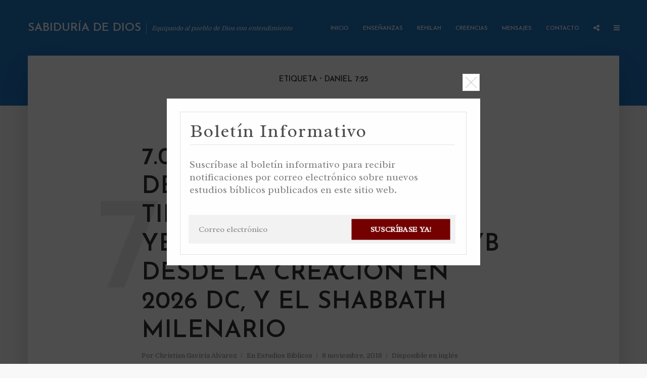

--- FILE ---
content_type: text/html; charset=UTF-8
request_url: https://www.sabiduriadedios.com/tag/daniel-725/
body_size: 81936
content:
<!DOCTYPE html>
<html lang="es-CO" class="no-js no-svg">
	<head>
		<meta charset="UTF-8">
		<meta name="viewport" content="width=device-width, initial-scale=1">
		<link rel="profile" href="https://gmpg.org/xfn/11">
		<title>Daniel 7:25 | Sabiduría de Dios</title>

<!-- All in One SEO Pack 2.10.1 by Michael Torbert of Semper Fi Web Design[222,266] -->

<meta name="keywords"  content="1 corintios 5:7,1 pedro 1:19,1 pedro 2:22,1 tesalonicenses 2:9,abraham y su descendencia recibieron la promesa de que él sería el heredero del mundo,al final de los días en que te levantarás para recibir tu herencia asignada,allí queda un descanso sabático para el pueblo de dios,apocalipsis 14:13,apocalipsis 20:6,así como hay un reposo sabático en el séptimo día desde el principio así habrá un reposo sabático en el séptimo milenio desde el principio,así en el séptimo día descansó de toda su obra,benditos y santos son los que comparten la primera resurrección,cada día de la primera semana prefiguraba mil años designados para venir,cada uno de ellos debe estar completamente convencido en su propia mente,colosenses 2:16-17,como todos los que murieron y participaron en la primera resurrección que comienza en abraham a todos los que murieron por causa del evangelio de jesucristo,cristo es un cordero sin mancha ni defecto,daniel 7:25,de su presencia la tierra y el cielo huyeron y no se encontró un lugar para ellos,descansarán de su trabajo porque sus obras los seguirán,descanso para venir,donde comenzó a cumplir las prefiguraciones de la ley por las realidades que cada uno prefiguraba que incluye el sábado semanal,efesios 4:28,el cielo y la tierra pasarán,ellos no entrarán en mi descanso,ellos volvieron a la vida y reinaron con cristo por mil años,en el décimo día de este mes que cada hombre tome un cordero,en el séptimo día que dios descansó de todas sus obras,entra en mi descanso,este descanso sabático futuro está relacionado con el séptimo día sábado,Éxodo 12:3-11,Éxodo 12:46,Éxodo 35:2-3,hebreos 10:1,hebreos 7:12,hebreos 9:11,incluso el pueblo de dios que está entre los muertos también resucitará para entrar en este reposo,isaías 56:1-2,isaías 58:13,juan 19:36,lo mantendrán hasta el día catorce del mismo mes,los últimos mil años serán un reposo sabático donde el pueblo de dios descansará de sus obras,mateo 12:1-2,mateo 12:5,mateo 5:17,mil años,milenio,no encender una fuego en cualquiera de sus viviendas en el día de reposo,no es pecado trabajar en sábado para aquellos que caminan por fe,no está pecando como los sacerdotes que trabajaron en el templo los sábados por el servicio de dios tampoco pecaron,no he venido para abolirlos sino para cumplirlos,no piensen que he venido para abolir la ley,números 15:32-35,o no han leído en la ley que los sacerdotes en el día de reposo en el templo profanan el sábado y sin embargo son inocentes,pero habiendo aparecido cristo como sumo sacerdote de las cosas buenas que habían venido,porque cristo nuestro cordero de pascua ha sido sacrificado,porque cualquiera que entra en el reposo de dios también descansa de sus obras,porque cuando hay un cambio en el sacerdocio necesariamente hay un cambio en la ley también,porque cuando jesucristo se convirtió en sumo sacerdote reemplazando el sacerdocio levítico,porque de verdad os digo hasta que el cielo y la tierra desaparezcan,porque el requisito de no trabajar en el sábado semanal que fue el prefigurado se cumplirá cuando los elegidos dejen de trabajar y descansen durante mil años,porque quienquiera que realmente camina por creencia dejará de hacer el mal y comenzará a hacer justicia todos los días incluidos los sábados,porque todos tienen una medida diferente de creencia,queda un descanso futuro para el pueblo de dios,quienquiera que trabaje en ella debe morir,reposo,reposo sabático,romanos 12:3,romanos 14:2-6,romanos 14:5,se cumplió por la realidad de jesucristo ofreciéndose a sí mismo como sacrificio,se encontró a un hombre recogiendo leña en el día de reposo,siete días,siete mil años,sumando un total de siete mil años determinados a que este cielo y la tierra existan,sus discípulos estaban hambrientos y comenzaron a escoger algunas cabezas de grano y cómelos,también hubo un cambio en la ley,tus discípulos están haciendo lo que es ilegal en el día de reposo,un día es como mil años,un día para el señor es como mil años,una persona considera un día más sagrada que otra,ya que la ley no tiene más que una sombra de las cosas buenas por venir en lugar de la verdadera forma de estas realidades" />

<link rel="canonical" href="https://www.sabiduriadedios.com/tag/daniel-725/" />
<!-- /all in one seo pack -->
<link rel='dns-prefetch' href='//www.youtube.com' />
<link rel='dns-prefetch' href='//ajax.googleapis.com' />
<link rel='dns-prefetch' href='//fonts.googleapis.com' />
<link rel='dns-prefetch' href='//s.w.org' />
<link rel="alternate" type="application/rss+xml" title="Sabiduría de Dios &raquo; Feed" href="https://www.sabiduriadedios.com/feed/" />
<link rel="alternate" type="application/rss+xml" title="Sabiduría de Dios &raquo; RSS de los comentarios" href="https://www.sabiduriadedios.com/comments/feed/" />
<link rel="alternate" type="application/rss+xml" title="Sabiduría de Dios &raquo; Daniel 7:25 RSS de la etiqueta" href="https://www.sabiduriadedios.com/tag/daniel-725/feed/" />
		<!-- This site uses the Google Analytics by MonsterInsights plugin v8.15 - Using Analytics tracking - https://www.monsterinsights.com/ -->
							<script src="//www.googletagmanager.com/gtag/js?id=G-BJC40LG06S"  data-cfasync="false" data-wpfc-render="false" type="text/javascript" async></script>
			<script data-cfasync="false" data-wpfc-render="false" type="text/javascript">
				var mi_version = '8.15';
				var mi_track_user = true;
				var mi_no_track_reason = '';
				
								var disableStrs = [
										'ga-disable-G-BJC40LG06S',
															'ga-disable-UA-145401790-2',
									];

				/* Function to detect opted out users */
				function __gtagTrackerIsOptedOut() {
					for (var index = 0; index < disableStrs.length; index++) {
						if (document.cookie.indexOf(disableStrs[index] + '=true') > -1) {
							return true;
						}
					}

					return false;
				}

				/* Disable tracking if the opt-out cookie exists. */
				if (__gtagTrackerIsOptedOut()) {
					for (var index = 0; index < disableStrs.length; index++) {
						window[disableStrs[index]] = true;
					}
				}

				/* Opt-out function */
				function __gtagTrackerOptout() {
					for (var index = 0; index < disableStrs.length; index++) {
						document.cookie = disableStrs[index] + '=true; expires=Thu, 31 Dec 2099 23:59:59 UTC; path=/';
						window[disableStrs[index]] = true;
					}
				}

				if ('undefined' === typeof gaOptout) {
					function gaOptout() {
						__gtagTrackerOptout();
					}
				}
								window.dataLayer = window.dataLayer || [];

				window.MonsterInsightsDualTracker = {
					helpers: {},
					trackers: {},
				};
				if (mi_track_user) {
					function __gtagDataLayer() {
						dataLayer.push(arguments);
					}

					function __gtagTracker(type, name, parameters) {
						if (!parameters) {
							parameters = {};
						}

						if (parameters.send_to) {
							__gtagDataLayer.apply(null, arguments);
							return;
						}

						if (type === 'event') {
														parameters.send_to = monsterinsights_frontend.v4_id;
							var hookName = name;
							if (typeof parameters['event_category'] !== 'undefined') {
								hookName = parameters['event_category'] + ':' + name;
							}

							if (typeof MonsterInsightsDualTracker.trackers[hookName] !== 'undefined') {
								MonsterInsightsDualTracker.trackers[hookName](parameters);
							} else {
								__gtagDataLayer('event', name, parameters);
							}
							
														parameters.send_to = monsterinsights_frontend.ua;
							__gtagDataLayer(type, name, parameters);
													} else {
							__gtagDataLayer.apply(null, arguments);
						}
					}

					__gtagTracker('js', new Date());
					__gtagTracker('set', {
						'developer_id.dZGIzZG': true,
											});
										__gtagTracker('config', 'G-BJC40LG06S', {"forceSSL":"true"} );
															__gtagTracker('config', 'UA-145401790-2', {"forceSSL":"true"} );
										window.gtag = __gtagTracker;										(function () {
						/* https://developers.google.com/analytics/devguides/collection/analyticsjs/ */
						/* ga and __gaTracker compatibility shim. */
						var noopfn = function () {
							return null;
						};
						var newtracker = function () {
							return new Tracker();
						};
						var Tracker = function () {
							return null;
						};
						var p = Tracker.prototype;
						p.get = noopfn;
						p.set = noopfn;
						p.send = function () {
							var args = Array.prototype.slice.call(arguments);
							args.unshift('send');
							__gaTracker.apply(null, args);
						};
						var __gaTracker = function () {
							var len = arguments.length;
							if (len === 0) {
								return;
							}
							var f = arguments[len - 1];
							if (typeof f !== 'object' || f === null || typeof f.hitCallback !== 'function') {
								if ('send' === arguments[0]) {
									var hitConverted, hitObject = false, action;
									if ('event' === arguments[1]) {
										if ('undefined' !== typeof arguments[3]) {
											hitObject = {
												'eventAction': arguments[3],
												'eventCategory': arguments[2],
												'eventLabel': arguments[4],
												'value': arguments[5] ? arguments[5] : 1,
											}
										}
									}
									if ('pageview' === arguments[1]) {
										if ('undefined' !== typeof arguments[2]) {
											hitObject = {
												'eventAction': 'page_view',
												'page_path': arguments[2],
											}
										}
									}
									if (typeof arguments[2] === 'object') {
										hitObject = arguments[2];
									}
									if (typeof arguments[5] === 'object') {
										Object.assign(hitObject, arguments[5]);
									}
									if ('undefined' !== typeof arguments[1].hitType) {
										hitObject = arguments[1];
										if ('pageview' === hitObject.hitType) {
											hitObject.eventAction = 'page_view';
										}
									}
									if (hitObject) {
										action = 'timing' === arguments[1].hitType ? 'timing_complete' : hitObject.eventAction;
										hitConverted = mapArgs(hitObject);
										__gtagTracker('event', action, hitConverted);
									}
								}
								return;
							}

							function mapArgs(args) {
								var arg, hit = {};
								var gaMap = {
									'eventCategory': 'event_category',
									'eventAction': 'event_action',
									'eventLabel': 'event_label',
									'eventValue': 'event_value',
									'nonInteraction': 'non_interaction',
									'timingCategory': 'event_category',
									'timingVar': 'name',
									'timingValue': 'value',
									'timingLabel': 'event_label',
									'page': 'page_path',
									'location': 'page_location',
									'title': 'page_title',
								};
								for (arg in args) {
																		if (!(!args.hasOwnProperty(arg) || !gaMap.hasOwnProperty(arg))) {
										hit[gaMap[arg]] = args[arg];
									} else {
										hit[arg] = args[arg];
									}
								}
								return hit;
							}

							try {
								f.hitCallback();
							} catch (ex) {
							}
						};
						__gaTracker.create = newtracker;
						__gaTracker.getByName = newtracker;
						__gaTracker.getAll = function () {
							return [];
						};
						__gaTracker.remove = noopfn;
						__gaTracker.loaded = true;
						window['__gaTracker'] = __gaTracker;
					})();
									} else {
										console.log("");
					(function () {
						function __gtagTracker() {
							return null;
						}

						window['__gtagTracker'] = __gtagTracker;
						window['gtag'] = __gtagTracker;
					})();
									}
			</script>
				<!-- / Google Analytics by MonsterInsights -->
				<script type="text/javascript">
			window._wpemojiSettings = {"baseUrl":"https:\/\/s.w.org\/images\/core\/emoji\/11\/72x72\/","ext":".png","svgUrl":"https:\/\/s.w.org\/images\/core\/emoji\/11\/svg\/","svgExt":".svg","source":{"concatemoji":"https:\/\/www.sabiduriadedios.com\/wp-includes\/js\/wp-emoji-release.min.js?ver=5.0.22"}};
			!function(e,a,t){var n,r,o,i=a.createElement("canvas"),p=i.getContext&&i.getContext("2d");function s(e,t){var a=String.fromCharCode;p.clearRect(0,0,i.width,i.height),p.fillText(a.apply(this,e),0,0);e=i.toDataURL();return p.clearRect(0,0,i.width,i.height),p.fillText(a.apply(this,t),0,0),e===i.toDataURL()}function c(e){var t=a.createElement("script");t.src=e,t.defer=t.type="text/javascript",a.getElementsByTagName("head")[0].appendChild(t)}for(o=Array("flag","emoji"),t.supports={everything:!0,everythingExceptFlag:!0},r=0;r<o.length;r++)t.supports[o[r]]=function(e){if(!p||!p.fillText)return!1;switch(p.textBaseline="top",p.font="600 32px Arial",e){case"flag":return s([55356,56826,55356,56819],[55356,56826,8203,55356,56819])?!1:!s([55356,57332,56128,56423,56128,56418,56128,56421,56128,56430,56128,56423,56128,56447],[55356,57332,8203,56128,56423,8203,56128,56418,8203,56128,56421,8203,56128,56430,8203,56128,56423,8203,56128,56447]);case"emoji":return!s([55358,56760,9792,65039],[55358,56760,8203,9792,65039])}return!1}(o[r]),t.supports.everything=t.supports.everything&&t.supports[o[r]],"flag"!==o[r]&&(t.supports.everythingExceptFlag=t.supports.everythingExceptFlag&&t.supports[o[r]]);t.supports.everythingExceptFlag=t.supports.everythingExceptFlag&&!t.supports.flag,t.DOMReady=!1,t.readyCallback=function(){t.DOMReady=!0},t.supports.everything||(n=function(){t.readyCallback()},a.addEventListener?(a.addEventListener("DOMContentLoaded",n,!1),e.addEventListener("load",n,!1)):(e.attachEvent("onload",n),a.attachEvent("onreadystatechange",function(){"complete"===a.readyState&&t.readyCallback()})),(n=t.source||{}).concatemoji?c(n.concatemoji):n.wpemoji&&n.twemoji&&(c(n.twemoji),c(n.wpemoji)))}(window,document,window._wpemojiSettings);
		</script>
		<style type="text/css">
img.wp-smiley,
img.emoji {
	display: inline !important;
	border: none !important;
	box-shadow: none !important;
	height: 1em !important;
	width: 1em !important;
	margin: 0 .07em !important;
	vertical-align: -0.1em !important;
	background: none !important;
	padding: 0 !important;
}
</style>
<style type="text/css">
.hasCountdown{text-shadow:transparent 0 1px 1px;overflow:hidden;padding:5px}.countdown_rtl{direction:rtl}.countdown_holding span{background-color:#ccc}.countdown_row{clear:both;width:100%;text-align:center}.countdown_show1 .countdown_section{width:98%}.countdown_show2 .countdown_section{width:48%}.countdown_show3 .countdown_section{width:32.5%}.countdown_show4 .countdown_section{width:24.5%}.countdown_show5 .countdown_section{width:19.5%}.countdown_show6 .countdown_section{width:16.25%}.countdown_show7 .countdown_section{width:14%}.countdown_section{display:block;float:left;font-size:75%;text-align:center;margin:3px 0}.countdown_amount{font-size:200%}.countdown_descr{display:block;width:100%}a.countdown_infolink{display:block;border-radius:10px;width:14px;height:13px;float:right;font-size:9px;line-height:13px;font-weight:700;text-align:center;position:relative;top:-15px;border:1px solid}#countdown-preview{padding:10px}</style>
<link rel='stylesheet' id='plugin_name-admin-ui-css-css'  href='https://ajax.googleapis.com/ajax/libs/jqueryui/1.11.4/themes/smoothness/jquery-ui.css?ver=4.6.0' type='text/css' media='' />
<link rel='stylesheet' id='tooltipster-css-css'  href='https://www.sabiduriadedios.com/wp-content/plugins/arscode-ninja-popups/tooltipster/tooltipster.bundle.min.css?ver=5.0.22' type='text/css' media='all' />
<link rel='stylesheet' id='tooltipster-css-theme-css'  href='https://www.sabiduriadedios.com/wp-content/plugins/arscode-ninja-popups/tooltipster/plugins/tooltipster/sideTip/themes/tooltipster-sideTip-light.min.css?ver=5.0.22' type='text/css' media='all' />
<link rel='stylesheet' id='material-design-css-css'  href='https://www.sabiduriadedios.com/wp-content/plugins/arscode-ninja-popups/themes/jquery.material.form.css?ver=5.0.22' type='text/css' media='all' />
<link rel='stylesheet' id='snp_styles_reset-css'  href='https://www.sabiduriadedios.com/wp-content/plugins/arscode-ninja-popups/themes/reset.min.css?ver=5.0.22' type='text/css' media='all' />
<link rel='stylesheet' id='snp_styles_builder-css'  href='https://www.sabiduriadedios.com/wp-content/plugins/arscode-ninja-popups/themes/builder/style.css?ver=5.0.22' type='text/css' media='all' />
<link rel='stylesheet' id='wp-block-library-css'  href='https://www.sabiduriadedios.com/wp-includes/css/dist/block-library/style.min.css?ver=5.0.22' type='text/css' media='all' />
<link rel='stylesheet' id='wpda_youtube_gutenberg_css-css'  href='https://www.sabiduriadedios.com/wp-content/plugins/youtube-video-player/admin/gutenberg/style.css?ver=5.0.22' type='text/css' media='all' />
<link rel='stylesheet' id='better-recent-comments-css'  href='https://www.sabiduriadedios.com/wp-content/plugins/better-recent-comments/assets/css/better-recent-comments.min.css?ver=5.0.22' type='text/css' media='all' />
<link rel='stylesheet' id='contact-form-7-css'  href='https://www.sabiduriadedios.com/wp-content/plugins/contact-form-7/includes/css/styles.css?ver=5.1.1' type='text/css' media='all' />
<link rel='stylesheet' id='ctf_styles-css'  href='https://www.sabiduriadedios.com/wp-content/plugins/custom-twitter-feeds/css/ctf-styles.min.css?ver=1.4.1' type='text/css' media='all' />
<link rel='stylesheet' id='fancybox-css'  href='https://www.sabiduriadedios.com/wp-content/plugins/fancybox-for-wordpress/assets/css/fancybox.css?ver=1.3.4' type='text/css' media='all' />
<!--[if lt IE 9]>
<link rel='stylesheet' id='fancybox-ie-css'  href='https://www.sabiduriadedios.com/wp-content/plugins/fancybox-for-wordpress/assets/css/fancybox.ie.css?ver=1.3.4' type='text/css' media='all' />
<![endif]-->
<link rel='stylesheet' id='mks_shortcodes_simple_line_icons-css'  href='https://www.sabiduriadedios.com/wp-content/plugins/meks-flexible-shortcodes/css/simple-line/simple-line-icons.css?ver=1.3.1' type='text/css' media='screen' />
<link rel='stylesheet' id='mks_shortcodes_css-css'  href='https://www.sabiduriadedios.com/wp-content/plugins/meks-flexible-shortcodes/css/style.css?ver=1.3.1' type='text/css' media='screen' />
<link rel='stylesheet' id='stcr-font-awesome-css'  href='https://www.sabiduriadedios.com/wp-content/plugins/subscribe-to-comments-reloaded/includes/css/font-awesome.min.css?ver=5.0.22' type='text/css' media='all' />
<link rel='stylesheet' id='wonderplugin-slider-css-css'  href='https://www.sabiduriadedios.com/wp-content/plugins/wonderplugin-slider-lite/engine/wonderpluginsliderengine.css?ver=14.5' type='text/css' media='all' />
<link rel='stylesheet' id='typology-fonts-css'  href='https://fonts.googleapis.com/css?family=Domine%3A400%7CJosefin+Sans%3A400%2C600&#038;subset=latin%2Clatin-ext&#038;ver=1.5.1' type='text/css' media='all' />
<link rel='stylesheet' id='typology-main-css'  href='https://www.sabiduriadedios.com/wp-content/themes/typology/assets/css/min.css?ver=1.5.1' type='text/css' media='all' />
<style id='typology-main-inline-css' type='text/css'>
body,blockquote:before, q:before{font-family: 'Domine';font-weight: 400;}body,.typology-action-button .sub-menu{color:#444444;}body{background:#f8f8f8;font-size: 1.6em;}.typology-fake-bg{background:#f8f8f8;}.typology-sidebar,.typology-section{background:#ffffff;}h1, h2, h3, h4, h5, h6,.h1, .h2, .h3, .h4, .h5, .h6,.submit,.mks_read_more a,input[type="submit"],a.mks_button,.cover-letter,.post-letter,.woocommerce nav.woocommerce-pagination ul li span,.woocommerce nav.woocommerce-pagination ul li a,.woocommerce div.product .woocommerce-tabs ul.tabs li,.typology-pagination a,.typology-pagination span,.comment-author .fn,.post-date-month,.typology-button-social,.mks_autor_link_wrap a,.entry-pre-title,.typology-button,button{font-family: 'Josefin Sans';font-weight: 600;}h1, h2, h3, h4, h5, h6,.h1, .h2, .h3, .h4, .h5, .h6{}.typology-header .typology-nav{font-family: 'Josefin Sans';font-weight: 600;}.typology-cover .entry-title,.typology-cover h1 { font-size: 6.4rem;}h1, .h1 {font-size: 4.8rem;}h2, .h2 {font-size: 3.5rem;}h3, .h3 {font-size: 2.8rem;}h4, .h4 {font-size: 2.3rem;}h5, .h5,.typology-layout-c.post-image-on .entry-title {font-size: 1.8rem;}h6, .h6, blockquote, q {font-size: 1.5rem;}.widget{font-size: 1.4rem;}.typology-header .typology-nav a{font-size: 1.1rem;}.typology-layout-b .post-date-hidden,.meta-item{font-size: 1.3rem;}.post-letter {font-size: 26.0rem;}.typology-layout-c .post-letter{height: 26.0rem;}.cover-letter {font-size: 60.0rem;}h1, h2, h3, h4, h5, h6,.h1, .h2, .h3, .h4, .h5, .h6,h1 a,h2 a,h3 a,h4 a,h5 a,h6 a,.post-date-month{color:#333333;}.typology-single-sticky a{color:#444444;}.entry-title a:hover,.typology-single-sticky a:hover{color:#000000;}.bypostauthor .comment-author:before,#cancel-comment-reply-link:after{background:#000000;}a,.widget .textwidget a,.typology-layout-b .post-date-hidden{color: #000000;}.single .typology-section:first-child .section-content, .section-content-page, .section-content.section-content-a{max-width: 720px;}.typology-header{height:110px;}.typology-header-sticky-on .typology-header{background:#000000;}.cover-letter{padding-top: 110px;}.site-title a,.typology-site-description{color: #ffffff;}.typology-header .typology-nav,.typology-header .typology-nav > li > a{color: #ffffff;}.typology-header .typology-nav .sub-menu a{ color:#444444;}.typology-header .typology-nav .sub-menu a:hover{color: #000000;}.typology-action-button .sub-menu ul a:before{background: #000000;}.sub-menu .current-menu-item a{color:#000000;}.dot,.typology-header .typology-nav .sub-menu{background:#ffffff;}.typology-header .typology-main-navigation .sub-menu .current-menu-ancestor > a,.typology-header .typology-main-navigation .sub-menu .current-menu-item > a{color: #000000;}.typology-header-wide .slot-l{left: 35px;}.typology-header-wide .slot-r{right: 20px;}.meta-item,.meta-item span,.meta-item a,.comment-metadata a{color: #888888;}.comment-meta .url,.meta-item a:hover{color:#333333;}.typology-post:after,.section-title:after,.typology-pagination:before{background:rgba(51,51,51,0.2);}.typology-layout-b .post-date-day,.typology-outline-nav li a:hover,.style-timeline .post-date-day{color:#000000;}.typology-layout-b .post-date:after,blockquote:before,q:before{background:#000000;}.typology-sticky-c,.typology-sticky-to-top span,.sticky-author-date{color: #888888;}.typology-outline-nav li a{color: #444444;}.typology-post.typology-layout-b:before, .section-content-b .typology-ad-between-posts:before{background:rgba(68,68,68,0.1);}.submit,.mks_read_more a,input[type="submit"],a.mks_button,.typology-button,.submit,.typology-button-social,.widget .mks_autor_link_wrap a,.widget .mks_read_more a,button{color:#ffffff;background: #000000;border:1px solid #000000;}.button-invert{color:#000000;background:transparent;}.widget .mks_autor_link_wrap a:hover,.widget .mks_read_more a:hover{color:#ffffff;}.typology-cover{min-height: 240px;}.typology-cover-empty{height:209px;min-height:209px;}.typology-fake-bg .typology-section:first-child {top: -99px;}.typology-flat .typology-cover-empty{height:110px;}.typology-flat .typology-cover{min-height:110px;}.typology-cover-empty,.typology-cover,.typology-header-sticky{background: #1e73be;;}.typology-cover-overlay:after{background: rgba(30,115,190,0.5);}.typology-sidebar-header{background:#000000;}.typology-cover,.typology-cover .entry-title,.typology-cover .entry-title a,.typology-cover .meta-item,.typology-cover .meta-item span,.typology-cover .meta-item a,.typology-cover h1,.typology-cover h2,.typology-cover h3{color: #ffffff;}.typology-cover .typology-button{color: #1e73be;background:#ffffff;border:1px solid #ffffff;}.typology-cover .button-invert{color: #ffffff;background: transparent;}.typology-cover-slider .owl-dots .owl-dot span{background:#ffffff;}.typology-outline-nav li:before,.widget ul li:before{background:#000000;}.widget a{color:#444444;}.widget a:hover,.widget_calendar table tbody td a,.entry-tags a:hover{color:#000000;}.widget_calendar table tbody td a:hover,.widget table td,.entry-tags a{color:#444444;}.widget table,.widget table td,.widget_calendar table thead th,table,td, th{border-color: rgba(68,68,68,0.3);}.widget ul li,.widget .recentcomments{color:#444444;}.widget .post-date{color:#888888;}#today{background:rgba(68,68,68,0.1);}.typology-pagination .current, .typology-pagination .infinite-scroll a, .typology-pagination .load-more a, .typology-pagination .nav-links .next, .typology-pagination .nav-links .prev, .typology-pagination .next a, .typology-pagination .prev a{color: #ffffff;background:#333333;}.typology-pagination a, .typology-pagination span{color: #333333;border:1px solid #333333;}.typology-footer{background:#f8f8f8;color:#aaaaaa;}.typology-footer h1,.typology-footer h2,.typology-footer h3,.typology-footer h4,.typology-footer h5,.typology-footer h6,.typology-footer .post-date-month{color:#aaaaaa;}.typology-count{background: #000000;}.typology-footer a, .typology-footer .widget .textwidget a{color: #888888;}input[type="text"], input[type="email"], input[type="url"], input[type="tel"], input[type="number"], input[type="date"], input[type="password"], textarea, select{border-color:rgba(68,68,68,0.2);}blockquote:after, blockquote:before, q:after, q:before{-webkit-box-shadow: 0 0 0 10px #ffffff;box-shadow: 0 0 0 10px #ffffff;}pre,.entry-content #mc_embed_signup{background: rgba(68,68,68,0.1);}body.wp-editor,{background:#ffffff;}.site-title{text-transform: uppercase;}.typology-site-description{text-transform: none;}.typology-nav{text-transform: uppercase;}h1, h2, h3, h4, h5, h6{text-transform: uppercase;}.section-title{text-transform: uppercase;}.widget-title{text-transform: uppercase;}.meta-item{text-transform: none;}.typology-button{text-transform: uppercase;}.submit,.mks_read_more a,input[type="submit"],a.mks_button,.typology-button,.widget .mks_autor_link_wrap a,.widget .mks_read_more a,button,.typology-button-social{text-transform: uppercase;}
</style>
<link rel='stylesheet' id='meks-ads-widget-css'  href='https://www.sabiduriadedios.com/wp-content/plugins/meks-easy-ads-widget/css/style.css?ver=2.0.4' type='text/css' media='all' />
<link rel='stylesheet' id='meks_instagram-widget-styles-css'  href='https://www.sabiduriadedios.com/wp-content/plugins/meks-easy-instagram-widget/css/widget.css?ver=5.0.22' type='text/css' media='all' />
<link rel='stylesheet' id='meks-flickr-widget-css'  href='https://www.sabiduriadedios.com/wp-content/plugins/meks-simple-flickr-widget/css/style.css?ver=1.1.3' type='text/css' media='all' />
<link rel='stylesheet' id='meks-author-widget-css'  href='https://www.sabiduriadedios.com/wp-content/plugins/meks-smart-author-widget/css/style.css?ver=1.1.1' type='text/css' media='all' />
<link rel='stylesheet' id='meks-social-widget-css'  href='https://www.sabiduriadedios.com/wp-content/plugins/meks-smart-social-widget/css/style.css?ver=1.3.5' type='text/css' media='all' />
<link rel='stylesheet' id='meks-themeforest-widget-css'  href='https://www.sabiduriadedios.com/wp-content/plugins/meks-themeforest-smart-widget/css/style.css?ver=1.3' type='text/css' media='all' />
<link rel='stylesheet' id='newsletter-css'  href='https://www.sabiduriadedios.com/wp-content/plugins/newsletter/style.css?ver=5.8.6' type='text/css' media='all' />
<link rel='stylesheet' id='dashicons-css'  href='https://www.sabiduriadedios.com/wp-includes/css/dashicons.min.css?ver=5.0.22' type='text/css' media='all' />
<link rel='stylesheet' id='thickbox-css'  href='https://www.sabiduriadedios.com/wp-includes/js/thickbox/thickbox.css?ver=5.0.22' type='text/css' media='all' />
<link rel='stylesheet' id='front_end_youtube_style-css'  href='https://www.sabiduriadedios.com/wp-content/plugins/youtube-video-player/fornt_end/styles/baze_styles_youtube.css?ver=5.0.22' type='text/css' media='all' />
<script type='text/javascript' src='https://www.sabiduriadedios.com/wp-includes/js/jquery/jquery.js?ver=1.12.4'></script>
<script type='text/javascript' src='https://www.sabiduriadedios.com/wp-includes/js/jquery/jquery-migrate.min.js?ver=1.4.1'></script>
<script type='text/javascript' src='https://www.sabiduriadedios.com/wp-content/plugins/google-analytics-for-wordpress/assets/js/frontend-gtag.min.js?ver=8.15'></script>
<script data-cfasync="false" data-wpfc-render="false" type="text/javascript" id='monsterinsights-frontend-script-js-extra'>/* <![CDATA[ */
var monsterinsights_frontend = {"js_events_tracking":"true","download_extensions":"doc,pdf,ppt,zip,xls,docx,pptx,xlsx","inbound_paths":"[]","home_url":"https:\/\/www.sabiduriadedios.com","hash_tracking":"false","ua":"UA-145401790-2","v4_id":"G-BJC40LG06S"};/* ]]> */
</script>
<script type='text/javascript' src='https://www.sabiduriadedios.com/wp-content/plugins/wonderplugin-slider-lite/engine/wonderpluginsliderskins.js?ver=14.5'></script>
<script type='text/javascript' src='https://www.sabiduriadedios.com/wp-content/plugins/wonderplugin-slider-lite/engine/wonderpluginslider.js?ver=14.5'></script>
<script type='text/javascript' src='https://www.sabiduriadedios.com/wp-content/plugins/wp-ajaxify-comments/js/wp-ajaxify-comments.min.js?ver=1.6.0'></script>
<script type='text/javascript' src='https://www.sabiduriadedios.com/wp-content/plugins/youtube-video-player/fornt_end/scripts/youtube_embed_front_end.js?ver=5.0.22'></script>
<script type='text/javascript' src='https://www.youtube.com/iframe_api?ver=5.0.22'></script>
<link rel='https://api.w.org/' href='https://www.sabiduriadedios.com/wp-json/' />
<link rel="EditURI" type="application/rsd+xml" title="RSD" href="https://www.sabiduriadedios.com/xmlrpc.php?rsd" />
<link rel="wlwmanifest" type="application/wlwmanifest+xml" href="https://www.sabiduriadedios.com/wp-includes/wlwmanifest.xml" /> 
<meta name="generator" content="WordPress 5.0.22" />
<!-- start Simple Custom CSS and JS -->
<style type="text/css">
/* Add your CSS code here.

For example:
.example {
    color: red;
}

For brushing up on your CSS knowledge, check out http://www.w3schools.com/css/css_syntax.asp

End of comment */ 

.typology-soc-menu li a[href*="@"]::before {
    content: none !important;
}

.typology-soc-menu li a[href*="youtube.com"]::before {
    content: none !important;
}

.typology-soc-menu li a[href*="instagram.com"]::before {
    content: none !important;
}

.typology-soc-menu li a[href*="facebook.com"]::before {
    content: none !important;
}</style>
<!-- end Simple Custom CSS and JS -->
<!-- start Simple Custom CSS and JS -->
<style type="text/css">
/* Add your CSS code here.

For example:
.example {
    color: red;
}

For brushing up on your CSS knowledge, check out http://www.w3schools.com/css/css_syntax.asp

End of comment */ 

.typology-site-description {
font-size: 1.2rem !important;
}</style>
<!-- end Simple Custom CSS and JS -->
<!-- start Simple Custom CSS and JS -->
<style type="text/css">
/* Add your CSS code here.

For example:
.example {
    color: red;
}

For brushing up on your CSS knowledge, check out http://www.w3schools.com/css/css_syntax.asp

End of comment */ 

.shailan_CountdownWidget {
height:50px;
}

.hasCountdown {
margin-top:-80px !important;
}

.countdown_descr {
font-family: 'Domine' !important;
font-weight: 400 !important;
  font-weight:bold !important; 
  
}

.countdown_section {
font-family: 'Domine' !important;
font-weight: 400 !important;
  font-weight:bold !important; 
}  

.countdown_amount {
 font-weight:bold !important; 
}  </style>
<!-- end Simple Custom CSS and JS -->
<!-- start Simple Custom CSS and JS -->
<script type="text/javascript">
 

jQuery(document).ready(function( $ ){
   jQuery(".typology-author .typology-author-desc a").attr("target", "_blank");
});</script>
<!-- end Simple Custom CSS and JS -->
<!-- start Simple Custom CSS and JS -->
<script type="text/javascript">
 

jQuery(document).ready(function( $ ){
    jQuery(".shailan_CountdownWidget").parent().css("overflow", "hidden");
});</script>
<!-- end Simple Custom CSS and JS -->
<!-- start Simple Custom CSS and JS -->
<script type="text/javascript">
 

jQuery(document).ready(function( $ ){
    jQuery(".snp-close-link").click(function() {
		jQuery(".snp-bld-showme").remove();
    	jQuery(".snp-overlay-show").remove();
	});  
});</script>
<!-- end Simple Custom CSS and JS -->
<!-- start Simple Custom CSS and JS -->
<script type="text/javascript">
jQuery(document).ready(function() {
	setTimeout(function(){ 
      reDetermineNavigationDisplay();
	}, 500);
});

jQuery(window).resize(function() {
  setTimeout(function(){ 
  	reDetermineNavigationDisplay();
  }, 500);
});

function reDetermineNavigationDisplay() {
  //First determine available width for navigation
      var available_width = jQuery("#typology-header .container:first").width() - jQuery("#typology-header .typology-site-branding").width() - jQuery("#typology-header .typology-actions-list").width() - 50;

      //Then show the navigation
      (jQuery("#typology-header .typology-main-navigation").css("opacity", 1).css("position", "relative"), jQuery(".typology-responsive-menu").hide(), jQuery(".typology-action-sidebar.typology-mobile-visible").css({
        display: "none"
       }));

      //Then determine the width of that navigation
      var navigation_width = jQuery("#typology-header .typology-main-navigation").width();

      //If navigation width exceeds available width, then hide it again, otherwise leave it
      if (navigation_width > available_width) {
          (jQuery("#typology-header .typology-main-navigation").css("opacity", 0).css("position", "absolute"), jQuery(".typology-responsive-menu").show(), jQuery(".typology-action-sidebar.typology-mobile-visible").css({
          display: "inline-block"
          }));
      }
}  </script>
<!-- end Simple Custom CSS and JS -->
<!-- start Simple Custom CSS and JS -->
<script type="text/javascript">
jQuery(document).ready(function() {
	var newsletter_email_input = jQuery(".bld-table-cont input[name*='email']")[0];
  
   	jQuery(".bld-table-cont input[name*='email']").change(function() {
    	if (jQuery(this).val() == '' || jQuery(this).val() == null) {
            jQuery(".bld-table-cont input[name*='email']")[0].setCustomValidity("Este campo está requerido.");
        } else {
            jQuery(".bld-table-cont input[name*='email']")[0].setCustomValidity("");
        }    
	});
  
  jQuery(".bld-table-cont input[name*='email']").keyup(function() {
    	if (jQuery(this).val() == '' || jQuery(this).val() == null) {
            jQuery(".bld-table-cont input[name*='email']")[0].setCustomValidity("Este campo está requerido.");
        } else {
            jQuery(".bld-table-cont input[name*='email']")[0].setCustomValidity("");
        }    
	});

	if (newsletter_email_input.willValidate) {
		jQuery(".bld-table-cont input[name*='email']")[0].setCustomValidity("Este campo está requerido.");
	}
});</script>
<!-- end Simple Custom CSS and JS -->
<!-- start Simple Custom CSS and JS -->
<script type="text/javascript">
jQuery(document).ready(function() {
	jQuery('#griwpc-container-id').each(function() {
    		jQuery(this).insertBefore(jQuery("#commentform .form-submit"));
	});
});</script>
<!-- end Simple Custom CSS and JS -->
<script type="text/javascript">/* <![CDATA[ */if (!window["WPAC"]) var WPAC = {};WPAC._Options = {debug:false,selectorCommentForm:"#commentform",selectorCommentsContainer:"#comments",selectorCommentPagingLinks:"#comments [class^='nav-'] a",selectorCommentLinks:"#comments a[href*=\"/comment-page-\"]",selectorRespondContainer:"#respond",selectorErrorContainer:"p:parent",popupCornerRadius:5,popupMarginTop:10,popupWidth:30,popupPadding:5,popupFadeIn:400,popupFadeOut:400,popupTimeout:3000,popupBackgroundColorLoading:"#000",popupTextColorLoading:"#fff",popupBackgroundColorSuccess:"#008000",popupTextColorSuccess:"#fff",popupBackgroundColorError:"#f00",popupTextColorError:"#fff",popupOpacity:70,popupTextAlign:"center",popupTextFontSize:"Default font size",popupZindex:1000000,scrollSpeed:500,autoUpdateIdleTime:0,textPosted:"Su pregunta/respuesta ha sido publicado. ¡Gracias!",textPostedUnapproved:"Su pregunta/respuesta ha sido enviado y está en espera de moderación. ¡Gracias!",textReloadPage:"Página recargando. Por favor espera…",textPostComment:"Enviando su pregunta/respuesta. Por favor espera…",textRefreshComments:"Cargando preguntas/respuestas. Por favor espera…",textUnknownError:"Algo salió mal, su comentario no ha sido enviado.",selectorPostContainer:"",commentPagesUrlRegex:"",asyncLoadTrigger:"DomReady",disableUrlUpdate:false,disableScrollToAnchor:false,disableCache:false,enableByQuery:false,commentsEnabled:false,version:"1.6.0"};WPAC._Callbacks = {"beforeSelectElements": function(dom) {},"beforeUpdateComments": function(newDom, commentUrl) {},"afterUpdateComments": function(newDom, commentUrl) {},"beforeSubmitComment": function() {},"afterPostComment": function(commentUrl, unapproved) {}};/* ]]> */</script>	</head>

	<body class="archive tag tag-daniel-725 tag-1418">

		<header id="typology-header" class="typology-header">
			<div class="container">
					<div class="slot-l" style="display:inline;">
	<div class="typology-site-branding">
	
	<span class="site-title h4"><a href="https://www.sabiduriadedios.com/" rel="home">Sabiduría de Dios</a></span>		<span class="typology-site-description">Equipando al pueblo de Dios con entendimiento</span>

</div>
	
</div>

<div class="slot-r">
				<ul id="menu-navegacion" class="typology-nav typology-main-navigation"><li id="menu-item-23" class="menu-item menu-item-type-custom menu-item-object-custom menu-item-home menu-item-23"><a href="https://www.sabiduriadedios.com">Inicio</a></li>
<li id="menu-item-27" class="menu-item menu-item-type-post_type menu-item-object-page current_page_parent menu-item-27"><a href="https://www.sabiduriadedios.com/ensenanzas/">Enseñanzas</a></li>
<li id="menu-item-2914" class="menu-item menu-item-type-post_type menu-item-object-page menu-item-2914"><a href="https://www.sabiduriadedios.com/asamblea/">Kehilah</a></li>
<li id="menu-item-28" class="menu-item menu-item-type-post_type menu-item-object-page menu-item-28"><a href="https://www.sabiduriadedios.com/declaracion-de-creencia/">Creencias</a></li>
<li id="menu-item-14002" class="menu-item menu-item-type-custom menu-item-object-custom menu-item-14002"><a href="/mensajes">Mensajes</a></li>
<li id="menu-item-29" class="menu-item menu-item-type-post_type menu-item-object-page menu-item-29"><a href="https://www.sabiduriadedios.com/contacto/">Contacto</a></li>
</ul>			
	<ul class="typology-nav typology-actions-list">
    <li class="typology-actions-button typology-social-icons">
	<span>
		<i class="fa fa-share-alt"></i>
	</span>
	<ul class="sub-menu">
        <li>
            <ul id="menu-menu" class="typology-soc-menu"><li id="menu-item-7093" class="menu-item menu-item-type-custom menu-item-object-custom menu-item-7093"><a target="_blank" href="https://www.youtube.com/channel/UCXG__pY7BtXGtmKNkm3l6aQ"><span class="typology-social-name">Visite Mi Canal de YouTube</span></a></li>
<li id="menu-item-16689" class="menu-item menu-item-type-custom menu-item-object-custom menu-item-16689"><a target="_blank" href="https://www.tiktok.com/@christiangaviriaalvarez"><span class="typology-social-name">Sigueme en TikTok</span></a></li>
<li id="menu-item-16690" class="menu-item menu-item-type-custom menu-item-object-custom menu-item-16690"><a target="_blank" href="https://www.instagram.com/christian.gaviria.alvarez/"><span class="typology-social-name">Sigueme en Instagram</span></a></li>
<li id="menu-item-14134" class="menu-item menu-item-type-custom menu-item-object-custom menu-item-14134"><a target="_blank" href="https://x.com/cgaviriaalvarez"><span class="typology-social-name">Sigueme en X</span></a></li>
<li id="menu-item-16703" class="menu-item menu-item-type-custom menu-item-object-custom menu-item-16703"><a href="http://www.facebook.com/gaviria.alvarez.christian"><span class="typology-social-name">Sigueme en Facebook</span></a></li>
</ul>        </li>
	</ul>
</li>
<li class="typology-action-button typology-action-sidebar ">
		<span>
			<i class="fa fa-bars"></i>
		</span>
</li>
</ul></div>			</div>
		</header>
        <!-- Google tag (gtag.js) -->
        <script async src="https://www.googletagmanager.com/gtag/js?id=G-7TLTN4ZZ92">
        </script>
        <script>
            window.dataLayer = window.dataLayer || [];
            function gtag(){dataLayer.push(arguments);}
            gtag('js', new Date());

            gtag('config', 'G-7TLTN4ZZ92');
        </script><div id="typology-cover" class="typology-cover typology-cover-empty">
		</div>

<div class="typology-fake-bg">
	<div class="typology-section">
		    		
								<div class="section-head"><h1 class="section-title h6"><span class="typology-archive-title">Etiqueta</span>Daniel 7:25</h1></div>				
				
		
			<div class="section-content section-content-a">

				<div class="typology-posts">

					      
												
                        <article class="typology-post typology-layout-a  post-213 post type-post status-publish format-standard has-post-thumbnail hentry category-estudios-biblicos tag-1-corintios-57 tag-1-pedro-119 tag-1-pedro-222 tag-1-tesalonicenses-29 tag-abraham-y-su-descendencia-recibieron-la-promesa-de-que-el-seria-el-heredero-del-mundo tag-al-final-de-los-dias-en-que-te-levantaras-para-recibir-tu-herencia-asignada tag-alli-queda-un-descanso-sabatico-para-el-pueblo-de-dios tag-apocalipsis-1413 tag-apocalipsis-206 tag-asi-como-hay-un-reposo-sabatico-en-el-septimo-dia-desde-el-principio-asi-habra-un-reposo-sabatico-en-el-septimo-milenio-desde-el-principio tag-asi-en-el-septimo-dia-descanso-de-toda-su-obra tag-benditos-y-santos-son-los-que-comparten-la-primera-resurreccion tag-cada-dia-de-la-primera-semana-prefiguraba-mil-anos-designados-para-venir tag-cada-uno-de-ellos-debe-estar-completamente-convencido-en-su-propia-mente tag-colosenses-216-17 tag-como-todos-los-que-murieron-y-participaron-en-la-primera-resurreccion-que-comienza-en-abraham-a-todos-los-que-murieron-por-causa-del-evangelio-de-jesucristo tag-cristo-es-un-cordero-sin-mancha-ni-defecto tag-daniel-725 tag-de-su-presencia-la-tierra-y-el-cielo-huyeron-y-no-se-encontro-un-lugar-para-ellos tag-descansaran-de-su-trabajo-porque-sus-obras-los-seguiran tag-descanso-para-venir tag-donde-comenzo-a-cumplir-las-prefiguraciones-de-la-ley-por-las-realidades-que-cada-uno-prefiguraba-que-incluye-el-sabado-semanal tag-efesios-428 tag-el-cielo-y-la-tierra-pasaran tag-ellos-no-entraran-en-mi-descanso tag-ellos-volvieron-a-la-vida-y-reinaron-con-cristo-por-mil-anos tag-en-el-decimo-dia-de-este-mes-que-cada-hombre-tome-un-cordero tag-en-el-septimo-dia-que-dios-descanso-de-todas-sus-obras tag-entra-en-mi-descanso tag-este-descanso-sabatico-futuro-esta-relacionado-con-el-septimo-dia-sabado tag-exodo-123-11 tag-exodo-1246 tag-exodo-352-3 tag-hebreos-101 tag-hebreos-712 tag-hebreos-911 tag-incluso-el-pueblo-de-dios-que-esta-entre-los-muertos-tambien-resucitara-para-entrar-en-este-reposo tag-isaias-561-2 tag-isaias-5813 tag-juan-1936 tag-lo-mantendran-hasta-el-dia-catorce-del-mismo-mes tag-los-ultimos-mil-anos-seran-un-reposo-sabatico-donde-el-pueblo-de-dios-descansara-de-sus-obras tag-mateo-121-2 tag-mateo-125 tag-mateo-517 tag-mil-anos tag-milenio tag-no-encender-una-fuego-en-cualquiera-de-sus-viviendas-en-el-dia-de-reposo tag-no-es-pecado-trabajar-en-sabado-para-aquellos-que-caminan-por-fe tag-no-esta-pecando-como-los-sacerdotes-que-trabajaron-en-el-templo-los-sabados-por-el-servicio-de-dios-tampoco-pecaron tag-no-he-venido-para-abolirlos-sino-para-cumplirlos tag-no-piensen-que-he-venido-para-abolir-la-ley tag-numeros-1532-35 tag-o-no-han-leido-en-la-ley-que-los-sacerdotes-en-el-dia-de-reposo-en-el-templo-profanan-el-sabado-y-sin-embargo-son-inocentes tag-pero-habiendo-aparecido-cristo-como-sumo-sacerdote-de-las-cosas-buenas-que-habian-venido tag-porque-cristo-nuestro-cordero-de-pascua-ha-sido-sacrificado tag-porque-cualquiera-que-entra-en-el-reposo-de-dios-tambien-descansa-de-sus-obras tag-porque-cuando-hay-un-cambio-en-el-sacerdocio-necesariamente-hay-un-cambio-en-la-ley-tambien tag-porque-cuando-jesucristo-se-convirtio-en-sumo-sacerdote-reemplazando-el-sacerdocio-levitico tag-porque-de-verdad-os-digo-hasta-que-el-cielo-y-la-tierra-desaparezcan tag-porque-el-requisito-de-no-trabajar-en-el-sabado-semanal-que-fue-el-prefigurado-se-cumplira-cuando-los-elegidos-dejen-de-trabajar-y-descansen-durante-mil-anos tag-porque-quienquiera-que-realmente-camina-por-creencia-dejara-de-hacer-el-mal-y-comenzara-a-hacer-justicia-todos-los-dias-incluidos-los-sabados tag-porque-todos-tienen-una-medida-diferente-de-creencia tag-queda-un-descanso-futuro-para-el-pueblo-de-dios tag-quienquiera-que-trabaje-en-ella-debe-morir tag-reposo tag-reposo-sabatico tag-romanos-123 tag-romanos-142-6 tag-romanos-145 tag-se-cumplio-por-la-realidad-de-jesucristo-ofreciendose-a-si-mismo-como-sacrificio tag-se-encontro-a-un-hombre-recogiendo-lena-en-el-dia-de-reposo tag-siete-dias tag-siete-mil-anos tag-sumando-un-total-de-siete-mil-anos-determinados-a-que-este-cielo-y-la-tierra-existan tag-sus-discipulos-estaban-hambrientos-y-comenzaron-a-escoger-algunas-cabezas-de-grano-y-comelos tag-tambien-hubo-un-cambio-en-la-ley tag-tus-discipulos-estan-haciendo-lo-que-es-ilegal-en-el-dia-de-reposo tag-un-dia-es-como-mil-anos tag-un-dia-para-el-senor-es-como-mil-anos tag-una-persona-considera-un-dia-mas-sagrada-que-otra tag-ya-que-la-ley-no-tiene-mas-que-una-sombra-de-las-cosas-buenas-por-venir-en-lugar-de-la-verdadera-forma-de-estas-realidades">

    <header class="entry-header">
        <h2 class="entry-title h1"><a href="https://www.sabiduriadedios.com/2018/11/08/que-ano-sera-la-segunda-venida-el-shabbat-milenario-del-ano-6000-yb-jubileos-y-los-12901335-dias-de-daniel/">7.000 Años Han Sido Designados Para Esta Tierra y El Regreso de Yeshua en El Año 6000 YB Desde La Creación En 2026 DC, y El Shabbath Milenario</a></h2>         
            <div class="entry-meta"><div class="meta-item meta-author">Por <span class="vcard author"><span class="fn"><a href="https://www.sabiduriadedios.com/author/christian/">Christian Gaviria Alvarez</a></span></span></div><div class="meta-item meta-category">En <a href="https://www.sabiduriadedios.com/category/estudios-biblicos/" rel="category tag">Estudios Bíblicos</a></div><div class="meta-item meta-date"><span class="updated">8 noviembre, 2018</span></div><div class="meta-item meta-spanish-link"><a href="http://www.wisdomofgod.us/2018/11/06/when-the-year-of-the-second-coming-will-be-the-millennial-shabbat-of-the-year-6000-yb-jubilees-and-the-12901335-days-of-daniel/" target="_blank">Disponible en inglés</a></div></div>
                            <div class="post-letter">7</div>
            </header>

    <div class="entry-content">
                    <a href="https://www.sabiduriadedios.com/2018/11/08/que-ano-sera-la-segunda-venida-el-shabbat-milenario-del-ano-6000-yb-jubileos-y-los-12901335-dias-de-daniel/" class="typology-featured-image"><img width="720" height="480" src="https://www.sabiduriadedios.com/wp-content/uploads/2018/11/shutterstock_1583356897-720x480.jpg" class="attachment-typology-a size-typology-a wp-post-image" alt="" srcset="https://www.sabiduriadedios.com/wp-content/uploads/2018/11/shutterstock_1583356897-720x480.jpg 720w, https://www.sabiduriadedios.com/wp-content/uploads/2018/11/shutterstock_1583356897-300x200.jpg 300w, https://www.sabiduriadedios.com/wp-content/uploads/2018/11/shutterstock_1583356897-768x512.jpg 768w, https://www.sabiduriadedios.com/wp-content/uploads/2018/11/shutterstock_1583356897-580x387.jpg 580w, https://www.sabiduriadedios.com/wp-content/uploads/2018/11/shutterstock_1583356897-320x213.jpg 320w" sizes="(max-width: 720px) 100vw, 720px" /></a>
        
                    <p>Recomiendo ver la hoja de cálculo de Google o descargar la hoja de cálculo de Excel de cualquiera de estos dos enlaces de abajo para ver visualmente la línea de tiempo de 7.000 años de esta tierra para entender mejor la línea de tiempo resumida escrita más tarde en el estudio bíblico. Ver&nbsp;Hoja de Cálculo de Google,&nbsp;7.000&nbsp;Años&nbsp;Línea&nbsp;de&nbsp;Tiempo Descargar Hoja de Cálculo...</p>
            </div>
    
          
        <div class="entry-footer">
            <a href="https://www.sabiduriadedios.com/2018/11/08/que-ano-sera-la-segunda-venida-el-shabbat-milenario-del-ano-6000-yb-jubileos-y-los-12901335-dias-de-daniel/" class="typology-button">Leer</a>        </div>
    
</article>
						      
					
				</div>
			
				
			</div>

		  
			</div>


			<footer id="typology-footer" class="typology-footer">
                
                                
                                    
                    <div class="container">
                        	
	                                                        <div class="col-lg-12 typology-footer-sidebar"><div id="text-2" class="widget clearfix widget_text">			<div class="textwidget"><div style="padding-left: 65px; padding-right: 65px;margin-top:-40px;text-align:center;">No hay anuncios publicitarios ni vendo mis enseñanzas en este sitio web por que el propósito de este sitio web no es para ganar dinero “vendiendo la palabra de Dios”, sino simplemente para difundir la verdad. Este sitio web tampoco tiene derechos de autor. Usted puede tomar cualquier palabra de aquí libremente y compartirlo libremente.</div>
<p>&nbsp;</p>
</div>
		</div></div>
	                                                    
                    </div>

                			</footer>

		</div>

		<div class="typology-sidebar">
	<div class="typology-sidebar-header">
		<div class="typology-sidebar-header-wrapper">
			<div class="typology-site-branding">
	
	<span class="site-title h4"><a href="https://www.sabiduriadedios.com/" rel="home">Sabiduría de Dios</a></span>		<span class="typology-site-description">Equipando al pueblo de Dios con entendimiento</span>

</div>
			<span class="typology-sidebar-close"><i class="fa fa-times" aria-hidden="true"></i></span>
		</div>
	</div>

	<div class="widget typology-responsive-menu">
					<ul id="menu-navegacion-1" class="typology-nav typology-main-navigation"><li class="menu-item menu-item-type-custom menu-item-object-custom menu-item-home menu-item-23"><a href="https://www.sabiduriadedios.com">Inicio</a></li>
<li class="menu-item menu-item-type-post_type menu-item-object-page current_page_parent menu-item-27"><a href="https://www.sabiduriadedios.com/ensenanzas/">Enseñanzas</a></li>
<li class="menu-item menu-item-type-post_type menu-item-object-page menu-item-2914"><a href="https://www.sabiduriadedios.com/asamblea/">Kehilah</a></li>
<li class="menu-item menu-item-type-post_type menu-item-object-page menu-item-28"><a href="https://www.sabiduriadedios.com/declaracion-de-creencia/">Creencias</a></li>
<li class="menu-item menu-item-type-custom menu-item-object-custom menu-item-14002"><a href="/mensajes">Mensajes</a></li>
<li class="menu-item menu-item-type-post_type menu-item-object-page menu-item-29"><a href="https://www.sabiduriadedios.com/contacto/">Contacto</a></li>
</ul>		</div>

					
								<div id="search-2" class="widget clearfix widget_search"><form class="typology-search-form" action="https://www.sabiduriadedios.com/" method="get">
	<input name="s" type="text" value="" placeholder="Escriba aquí para buscar" />
	<button type="submit" class="typology-button typology-button-search typology-icon-button">Buscar</button> 
	</form></div><div id="nav_menu-3" class="widget clearfix widget_nav_menu"><div class="menu-sidebar-navigation-container"><ul id="menu-sidebar-navigation" class="menu"><li id="menu-item-181" class="menu-item menu-item-type-custom menu-item-object-custom menu-item-181"><a href="http://www.wisdomofgod.us/">Bible Studies in English</a></li>
<li id="menu-item-7096" class="menu-item menu-item-type-post_type menu-item-object-page menu-item-7096"><a href="https://www.sabiduriadedios.com/israel-fotos-y-videos/">Israel Fotos y Videos</a></li>
<li id="menu-item-7094" class="menu-item menu-item-type-post_type menu-item-object-post menu-item-7094"><a href="https://www.sabiduriadedios.com/2019/11/21/las-fechas-del-regreso-de-yeshua-y-los-eventos-de-la-gran-tribulacion-de-la-tierra/">Las Fechas del Regreso de Yeshua y Los Eventos de la Gran Tribulación de la Tierra</a></li>
<li id="menu-item-16872" class="menu-item menu-item-type-post_type menu-item-object-page menu-item-16872"><a href="https://www.sabiduriadedios.com/sobre-christian-gaviria-alvarez/">Sobre Christian Gaviria Alvarez</a></li>
</ul></div></div><div id="newsletterwidget-2" class="widget clearfix widget_newsletterwidget"><h4 class="widget-title h5">Boletín Informativo</h4><div class="tnp tnp-widget"><form method="post" action="https://www.sabiduriadedios.com/?na=s" onsubmit="return newsletter_check(this)">

<input type="hidden" name="nlang" value="">
<input type="hidden" name="nr" value="widget">
<input type='hidden' name='nl[]' value='1'>
<div class="tnp-field tnp-field-firstname"><label>Nombre</label><input class="tnp-firstname" type="text" name="nn" required></div>
<div class="tnp-field tnp-field-email"><label>Email</label><input class="tnp-email" type="email" name="ne" required></div>
<div class="tnp-field tnp-field-button"><input class="tnp-submit" type="submit" value="Suscribir">
</div>
</form>
</div>
</div>		<div id="recent-posts-2" class="widget clearfix widget_recent_entries">		<h4 class="widget-title h5">Estudios Bíblicos Nuevos</h4>		<ul>
											<li>
					<a href="https://www.sabiduriadedios.com/2024/01/09/porque-el-ano-30-dc-es-el-verdadero-ano-de-la-muerte-de-yeshua-y-porque-importa/">Porque el Año 30 DC es el Verdadero Año de la Muerte de Yeshua y Porque Importa</a>
									</li>
											<li>
					<a href="https://www.sabiduriadedios.com/2024/01/06/porque-hay-diferencias-en-los-numeros-genealogicos-entre-el-texto-masoretico-hebreo-la-septuaginta-griega-y-los-escritos-griegos-de-josefo/">Porque Hay Diferencias en los Números Genealógicos Entre el Texto Masorético Hebreo, la Septuaginta Griega y los Escritos Griegos de Josefo</a>
									</li>
											<li>
					<a href="https://www.sabiduriadedios.com/2021/12/09/la-identidad-de-la-mujer-vestida-con-el-sol-en-el-libro-del-apocalipsis/">La Identidad de la Mujer Vestida Con El Sol en El Libro Del Apocalipsis</a>
									</li>
											<li>
					<a href="https://www.sabiduriadedios.com/2020/05/16/la-poligamia-y-recasarse-ya-estan-prohibidos-bajo-el-nuevo-pacto/">La Poligamia y Recasarse Ya Están Prohibidos Bajo El Nuevo Pacto</a>
									</li>
											<li>
					<a href="https://www.sabiduriadedios.com/2020/01/31/guia-de-preparacion-y-sobrevivencia-para-la-gran-tribulacion-y-la-segunda-venida-de-yeshuah/">Guía de Preparación y Sobrevivencia Para La Gran Tribulación y La Segunda Venida de Yeshua</a>
									</li>
					</ul>
		</div><div id="better_recent_comments-3" class="widget clearfix widget_recent_comments"><h4 class="widget-title h5">Preguntas y Respuestas Recientes</h4><ul id="better-recent-comments" class="recent-comments-list with-avatars"><li class="recentcomments recent-comment"><div class="comment-wrap" style="padding-left:50px; min-height:44px;"><span class="comment-avatar"><img alt='' src='https://secure.gravatar.com/avatar/a035bce881aa1e95d89146ab632c7efc?s=40&#038;d=mm&#038;r=g' srcset='https://secure.gravatar.com/avatar/a035bce881aa1e95d89146ab632c7efc?s=80&#038;d=mm&#038;r=g 2x' class='avatar avatar-40 photo' height='40' width='40' /></span> <span class="comment-author-link">Christian Gaviria Alvarez</span> on <span class="comment-post"><a href="https://www.sabiduriadedios.com/2018/12/10/la-identidad-de-la-bestia-del-apocalipsis-el-anticristo-la-prostituta-de-babilonia-la-marca-de-la-bestia-y-el-significado-de-666/#comment-243">La Identidad del Anticristo y la Prostituta de Babilonia y la Bestia del Apocalipsis, y Cuál es la Verdadera Marca de la Bestia</a></span>: &ldquo;<span class="comment-excerpt">Hola Miguel. Según las profecías el templo si será reconstruido antes de la segunda venida de Yeshuah. La fecha exacta&hellip;</span>&rdquo; <span class="comment-date">Jun 15, 12:39</span></div></li><li class="recentcomments recent-comment"><div class="comment-wrap" style="padding-left:50px; min-height:44px;"><span class="comment-avatar"><img alt='' src='https://secure.gravatar.com/avatar/a1d669957b582aa15e150592ed2d42c4?s=40&#038;d=mm&#038;r=g' srcset='https://secure.gravatar.com/avatar/a1d669957b582aa15e150592ed2d42c4?s=80&#038;d=mm&#038;r=g 2x' class='avatar avatar-40 photo' height='40' width='40' /></span> <span class="comment-author-link">Miguel Núnez Rodriguez</span> on <span class="comment-post"><a href="https://www.sabiduriadedios.com/2018/12/10/la-identidad-de-la-bestia-del-apocalipsis-el-anticristo-la-prostituta-de-babilonia-la-marca-de-la-bestia-y-el-significado-de-666/#comment-242">La Identidad del Anticristo y la Prostituta de Babilonia y la Bestia del Apocalipsis, y Cuál es la Verdadera Marca de la Bestia</a></span>: &ldquo;<span class="comment-excerpt">Según me consta los judíos están deseando construir el Templo de Jerusalén y parece que tienen todos los medios para&hellip;</span>&rdquo; <span class="comment-date">Jun 14, 17:37</span></div></li><li class="recentcomments recent-comment"><div class="comment-wrap" style="padding-left:50px; min-height:44px;"><span class="comment-avatar"><img alt='' src='https://secure.gravatar.com/avatar/a035bce881aa1e95d89146ab632c7efc?s=40&#038;d=mm&#038;r=g' srcset='https://secure.gravatar.com/avatar/a035bce881aa1e95d89146ab632c7efc?s=80&#038;d=mm&#038;r=g 2x' class='avatar avatar-40 photo' height='40' width='40' /></span> <span class="comment-author-link">Christian Gaviria Alvarez</span> on <span class="comment-post"><a href="https://www.sabiduriadedios.com/2019/11/21/las-fechas-del-regreso-de-yeshua-y-los-eventos-de-la-gran-tribulacion-de-la-tierra/#comment-241">Las Fechas del Regreso de Yeshua y Los Eventos de la Gran Tribulación de la Tierra</a></span>: &ldquo;<span class="comment-excerpt">El orden no indica quién fue el primogénito.</span>&rdquo; <span class="comment-date">Jun 9, 08:51</span></div></li><li class="recentcomments recent-comment"><div class="comment-wrap" style="padding-left:50px; min-height:44px;"><span class="comment-avatar"><img alt='' src='https://secure.gravatar.com/avatar/4309e2e3aaac229e3f87008674595319?s=40&#038;d=mm&#038;r=g' srcset='https://secure.gravatar.com/avatar/4309e2e3aaac229e3f87008674595319?s=80&#038;d=mm&#038;r=g 2x' class='avatar avatar-40 photo' height='40' width='40' /></span> <span class="comment-author-link">Orlando Hernandez</span> on <span class="comment-post"><a href="https://www.sabiduriadedios.com/2019/11/21/las-fechas-del-regreso-de-yeshua-y-los-eventos-de-la-gran-tribulacion-de-la-tierra/#comment-240">Las Fechas del Regreso de Yeshua y Los Eventos de la Gran Tribulación de la Tierra</a></span>: &ldquo;<span class="comment-excerpt">Descuerdo a Génesis 5:32 Noe de 500 años engendro a Sem, Cam y a Jafet, ¿ No es necesario el&hellip;</span>&rdquo; <span class="comment-date">Jun 3, 23:30</span></div></li><li class="recentcomments recent-comment"><div class="comment-wrap" style="padding-left:50px; min-height:44px;"><span class="comment-avatar"><img alt='' src='https://secure.gravatar.com/avatar/a035bce881aa1e95d89146ab632c7efc?s=40&#038;d=mm&#038;r=g' srcset='https://secure.gravatar.com/avatar/a035bce881aa1e95d89146ab632c7efc?s=80&#038;d=mm&#038;r=g 2x' class='avatar avatar-40 photo' height='40' width='40' /></span> <span class="comment-author-link">Christian Gaviria Alvarez</span> on <span class="comment-post"><a href="https://www.sabiduriadedios.com/2018/08/03/el-ano-actual-desde-la-creacion-y-cuando-son-los-anos-sabaticos-y-de-jubileo/#comment-238">El Año Actual Desde la Creación, y Cuando Son Los Años de Shabbath y de Yovel</a></span>: &ldquo;<span class="comment-excerpt">Hola Walther, no tienes descargar la hoja de cálculo. La puedes acceder a través de este enlace https://docs.google.com/spreadsheets/d/1XjKaaApSbknBsjB926L5VHr7qfZn90naavdYU7fBsEQ/edit#gid=545677940 .</span>&rdquo; <span class="comment-date">May 15, 10:42</span></div></li></ul></div>				
</div>

<div class="typology-sidebar-overlay"></div>		
		
<!-- Fancybox for WordPress v3.1.7 -->
<style type="text/css">
	div.fancybox-caption{display:none !important;}
	
	img.fancybox-image{border-width:10px;border-color:#FFFFFF;border-style:solid;height:auto;}
	div.fancybox-bg{background-color:rgba(0,0,0,0.8);opacity:1 !important;}div.fancybox-content{border-color:#FFFFFF}
	div#fancybox-title{background-color:#FFFFFF}
	div.fancybox-content{background-color:#FFFFFF}
	div#fancybox-title-inside{color:#333333}
	
	
	
	div.fancybox-caption p.caption-title{display:inline-block}
	div.fancybox-caption p.caption-title{font-size:14px}
	div.fancybox-caption p.caption-title{color:#333333}
	div.fancybox-caption {color:#333333}div.fancybox-caption p.caption-title {background:#fff; width:auto;padding:10px 30px;}
</style><script type="text/javascript">
	jQuery(function(){

		jQuery.fn.getTitle = function() { // Copy the title of every IMG tag and add it to its parent A so that fancybox can show titles
			var arr = jQuery("a[data-fancybox]");
									jQuery.each(arr, function() {
										var title = jQuery(this).children("img").attr("title");
										 var caption = jQuery(this).next("figcaption").html();
                                        if(caption && title){jQuery(this).attr("title",title+" " + caption)}else if(title){ jQuery(this).attr("title",title);}else if(caption){jQuery(this).attr("title",caption);}
									});			}

		// Supported file extensions
		var thumbnails = jQuery("a:has(img)").not(".nolightbox").not('.envira-gallery-link').not('.ngg-simplelightbox').filter( function() { return /\.(jpe?g|png|gif|mp4|webp|bmp|pdf)(\?[^/]*)*$/i.test(jQuery(this).attr('href')) });
				// Gallery All
		thumbnails.addClass("fancyboxforwp").attr("data-fancybox","gallery").getTitle();

// Gallery type NONE
		
		// Call fancybox and apply it on any link with a rel atribute that starts with "fancybox", with the options set on the admin panel
		jQuery("a.fancyboxforwp").fancyboxforwp({
			loop: false,
			smallBtn: true,
			zoomOpacity: "auto",
			animationEffect: "zoom",
			animationDuration: 500,
			transitionEffect: "circular",
			transitionDuration : "300",
			overlayShow: true,
			overlayOpacity: "0.8",
			titleShow: true,
			titlePosition: "inside",
			keyboard: true,
			showCloseButton: true,
			arrows: true,
			clickContent: false,
			clickSlide: function(current, event) {return current.type === "image" ? "close" : false;},
			wheel: false,
			toolbar: true,
			preventCaptionOverlap: true,
			onInit: function() { },			onDeactivate: function() { },			beforeClose: function() { },			afterShow: function() { },			afterClose: function() { },			caption : function( instance, item ) {var testing = jQuery(this).context.title;var caption = jQuery(this).data('caption') || '';if ( item.type === 'image' && testing.length ) {caption = (caption.length ? caption + '<br />' : '') + '<p class="caption-title">'+testing+'</p>' ;}return caption;},
			afterLoad : function( instance, current ) {current.$content.append('<div class=\"fancybox-custom-caption\" style=\" position: absolute;left:0;right:0;color:#000;padding-top:10px;bottom:-50px;margin:0 auto;text-align:center; \">' + current.opts.caption + '</div>');},
					});
		
	})
</script>
<!-- END Fancybox for WordPress -->
<script>window.WonderSliderOptions = {jsfolder:"https://www.sabiduriadedios.com/wp-content/plugins/wonderplugin-slider-lite/engine/"};</script>    <script>
        var snp_f = [];
        var snp_hostname = new RegExp(location.host);
        var snp_http = new RegExp("^(http|https)://", "i");
        var snp_cookie_prefix = '';
        var snp_separate_cookies = false;
        var snp_ajax_url = 'https://www.sabiduriadedios.com/wp-admin/admin-ajax.php';
		var snp_ajax_nonce = 'da3d428cc7';
		var snp_ajax_ping_time = 1000;
        var snp_ignore_cookies = false;
        var snp_enable_analytics_events = false;
        var snp_is_mobile = false;
        var snp_enable_mobile = true;
        var snp_use_in_all = false;
        var snp_excluded_urls = [];
            </script>
    <div class="snp-root">
        <input type="hidden" id="snp_popup" value="" />
        <input type="hidden" id="snp_popup_id" value="" />
        <input type="hidden" id="snp_popup_theme" value="" />
        <input type="hidden" id="snp_exithref" value="" />
        <input type="hidden" id="snp_exittarget" value="" />
        	<div id="snppopup-welcome" class="snp-pop-694 snppopup"><input type="hidden" class="snp_open" value="load" /><input type="hidden" class="snp_close" value="manual" /><input type="hidden" class="snp_show_on_exit" value="2" /><input type="hidden" class="snp_exit_js_alert_text" value="" /><input type="hidden" class="snp_exit_scroll_down" value="10" /><input type="hidden" class="snp_exit_scroll_up" value="10" /><input type="hidden" class="snp_open_scroll" value="10" /><input type="hidden" class="snp_optin_redirect_url" value="" /><input type="hidden" class="snp_optin_form_submit" value="single" /><input type="hidden" class="snp_show_cb_button" value="yes" /><input type="hidden" class="snp_popup_id" value="694" /><input type="hidden" class="snp_popup_theme" value="builder" /><input type="hidden" class="snp_overlay" value="default" /><input type="hidden" class="snp_cookie_conversion" value="30" /><input type="hidden" class="snp_cookie_close" value="-1" />
<div class="snp-builder">
            <div class="snp-bld-step-cont snp-bld-step-cont-1 snp-bld-center">
            <div id="snp-bld-step-1" data-width="620" data-height="330"  class="snp-bld-step snp-bld-step-1  animated fadeInDown " data-animation="fadeInDown" data-animation-close="fadeOutUp"><form action="#" method="post" class=" snp-subscribeform snp_subscribeform"><input type="hidden" name="np_custom_name1" value="" /><input type="hidden" name="np_custom_name2" value="" />                <div class="bld-el-cont bld-el-input bld-step-1-el-0  animated fadeIn" data-animation="fadeIn"><div class="bld-table-cont"><input   placeholder="Correo electrónico" required name="email"  value=""  class="bld-el  " /></div></div><div class="bld-el-cont bld-el-button bld-step-1-el-1  animated bounceIn" data-animation="bounceIn"><button class="bld-el   snp-submit snp-cursor-pointer"  name="" data-step="2" data-loading="ENVIANDO... &lt;i class=&quot;fa fa-circle-o-notch fa-spin&quot;&gt;&lt;/i&gt;" data-redirect-rules='{"":""}' type="submit">SUSCRÍBASE YA!</button></div><div class="bld-el-cont bld-el-box bld-step-1-el-2  animated fadeIn" data-animation="fadeIn"><div   class="bld-el  "></div></div><div class="bld-el-cont bld-el-text bld-step-1-el-3  animated fadeIn" data-animation="fadeIn"><div class="bld-el  " ><p><span style="font-size: 36px; color: #4d4d4d;">Bolet&iacute;n Informativo</span></p></div></div><div class="bld-el-cont bld-el-box bld-step-1-el-4  animated fadeIn" data-animation="fadeIn"><div   class="bld-el  "></div></div><div class="bld-el-cont bld-el-text bld-step-1-el-5  animated fadeIn" data-animation="fadeIn"><div class="bld-el  " ><p><span style="font-size: 20px; color: #808080;">Suscr&iacute;base al bolet&iacute;n informativo para recibir notificaciones por correo electr&oacute;nico sobre nuevos estudios b&iacute;blicos publicados en este sitio web.</span></p></div></div><div class="bld-el-cont bld-el-img bld-step-1-el-6  animated flip" data-animation="flip"><img class="bld-el   snp-close-link snp-cursor-pointer"  data-redirect-rules='{"":""}' src="https://www.sabiduriadedios.com/wp-content/uploads/ninja-popups/close_9o.png" alt="" /></div><div class="bld-el-cont bld-el-box bld-step-1-el-7  animated flip" data-animation="flip"><div   class="bld-el  "></div></div>
            </form></div>        </div>
                <div class="snp-bld-step-cont snp-bld-step-cont-2 snp-bld-center">
            <div id="snp-bld-step-2" data-width="620" data-height="175"  class="snp-bld-step snp-bld-step-2   " data-animation="fadeInLeftBig" data-animation-close="fadeOutRightBig"><form action="#" method="post" class=" snp-subscribeform snp_subscribeform"><input type="hidden" name="np_custom_name1" value="" /><input type="hidden" name="np_custom_name2" value="" />                <div class="bld-el-cont bld-el-box bld-step-2-el-0 "><div   class="bld-el  "></div></div><div class="bld-el-cont bld-el-text bld-step-2-el-1 "><div class="bld-el  " ><p style="text-align: left;"><span style="font-size: 36px; color: #4d4d4d;">&iexcl;Gracias por suscribirse!</span></p></div></div><div class="bld-el-cont bld-el-box bld-step-2-el-2 "><div   class="bld-el  "></div></div><div class="bld-el-cont bld-el-img bld-step-2-el-3 "><img class="bld-el   snp-close-link snp-cursor-pointer"  data-redirect-rules='{"":""}' src="https://www.sabiduriadedios.com/wp-content/uploads/ninja-popups/close_9o.png" alt="" /></div>
            </form></div>        </div>
        </div>
<div class="snp-overlay" id="snp-pop-694-overlay" data-close="yes"></div><script>
    var snp_bld_open694=function(){_snp_bld_open(694);};
    var snp_bld_close694=function(){_snp_bld_close(694);};
</script>
<style>
.snp-pop-694 .snp-bld-step-cont-1 {}.snp-pop-694 .snp-bld-step-1 {width: 620px;height: 330px;background-color: #ffffff;background-position: center center;background-repeat: repeat;}.snp-pop-694 .bld-step-1-el-0 {   border: 1px solid transparent;width: 530px;height: 59px;top: 229.00001525878906px;left: 42px;z-index: 100;-webkit-animation-delay: 2200ms;animation-delay: 2200ms;}.snp-pop-694 .bld-step-1-el-0 .bld-el,.snp-pop-694 .bld-step-1-el-0 .bld-el p,.snp-pop-694 .bld-step-1-el-0 .bld-el:focus,.snp-pop-694 .bld-step-1-el-0 .bld-el:active,.snp-pop-694 .bld-step-1-el-0 .bld-el:hover{outline: 0;height: 57px;color: #757575;font-family: Radley;font-size: 16px;border-style: none;border-width: 1px;border-color: #e2e2e2;background-color: #f2f2f2 !important;background-position: center center;background-repeat: repeat;padding-left:20px;}.snp-pop-694 .bld-step-1-el-0 .bld-el::-webkit-input-placeholder { color: ; }.snp-pop-694 .bld-step-1-el-0 .bld-el::-moz-placeholder { color: ; }.snp-pop-694 .bld-step-1-el-1 {   border: 1px solid transparent;width: 210px;height: 46px;top: 236.00001525878906px;left: 358.0000305175781px;z-index: 100;-webkit-animation-delay: 2500ms;animation-delay: 2500ms;}.snp-pop-694 .bld-step-1-el-1 .bld-el,.snp-pop-694 .bld-step-1-el-1 .bld-el p,.snp-pop-694 .bld-step-1-el-1 .bld-el:focus,.snp-pop-694 .bld-step-1-el-1 .bld-el:active,.snp-pop-694 .bld-step-1-el-1 .bld-el:hover{outline: 0;color: #ffffff;font-family: Radley;font-size: 16px;font-weight: bold;border-style: none;border-width: 0px;background-color: #750000 !important;background-position: center center;background-repeat: repeat;}.snp-pop-694 .bld-step-1-el-2 {   border: 1px solid transparent;width: 569px;height: 285px;top: 25px;left: 25px;z-index: 89;-webkit-animation-delay: 800ms;animation-delay: 800ms;}.snp-pop-694 .bld-step-1-el-2 .bld-el,.snp-pop-694 .bld-step-1-el-2 .bld-el p,.snp-pop-694 .bld-step-1-el-2 .bld-el:focus,.snp-pop-694 .bld-step-1-el-2 .bld-el:active,.snp-pop-694 .bld-step-1-el-2 .bld-el:hover{outline: 0;border-style: solid;border-width: 1px;border-color: #e2e2e2;background-color: #ffffff !important;background-position: center center;background-repeat: repeat;}.snp-pop-694 .bld-step-1-el-3 {   border: 1px solid transparent;width: 443px;height: 53px;top: 40px;left: 45.000030517578125px;z-index: 100;-webkit-animation-delay: 1200ms;animation-delay: 1200ms;}.snp-pop-694 .bld-step-1-el-3 .bld-el,.snp-pop-694 .bld-step-1-el-3 .bld-el p,.snp-pop-694 .bld-step-1-el-3 .bld-el:focus,.snp-pop-694 .bld-step-1-el-3 .bld-el:active,.snp-pop-694 .bld-step-1-el-3 .bld-el:hover{outline: 0;font-family: Radley;border-width: 0px;background-position: center center;background-repeat: repeat;letter-spacing: 2px;}.snp-pop-694 .bld-step-1-el-4 {   border: 1px solid transparent;width: 525px;height: 3px;top: 90px;left: 45px;z-index: 100;-webkit-animation-delay: 1200ms;animation-delay: 1200ms;}.snp-pop-694 .bld-step-1-el-4 .bld-el,.snp-pop-694 .bld-step-1-el-4 .bld-el p,.snp-pop-694 .bld-step-1-el-4 .bld-el:focus,.snp-pop-694 .bld-step-1-el-4 .bld-el:active,.snp-pop-694 .bld-step-1-el-4 .bld-el:hover{outline: 0;border-width: 0px;background-color: #e2e2e2 !important;background-position: center center;background-repeat: repeat;}.snp-pop-694 .bld-step-1-el-5 {   border: 1px solid transparent;width: 512px;height: 61px;top: 117px;left: 44px;z-index: 100;-webkit-animation-delay: 2000ms;animation-delay: 2000ms;}.snp-pop-694 .bld-step-1-el-5 .bld-el,.snp-pop-694 .bld-step-1-el-5 .bld-el p,.snp-pop-694 .bld-step-1-el-5 .bld-el:focus,.snp-pop-694 .bld-step-1-el-5 .bld-el:active,.snp-pop-694 .bld-step-1-el-5 .bld-el:hover{outline: 0;font-family: Radley;border-width: 0px;background-position: center center;background-repeat: repeat;}.snp-pop-694 .bld-step-1-el-6 {   border: 1px solid transparent;width: 24px;height: 24px;top: -44px;left: 590px;z-index: 100;-webkit-animation-delay: 3200ms;animation-delay: 3200ms;}.snp-pop-694 .bld-step-1-el-6 .bld-el,.snp-pop-694 .bld-step-1-el-6 .bld-el p,.snp-pop-694 .bld-step-1-el-6 .bld-el:focus,.snp-pop-694 .bld-step-1-el-6 .bld-el:active,.snp-pop-694 .bld-step-1-el-6 .bld-el:hover{outline: 0;opacity: 0.4;}.snp-pop-694 .bld-step-1-el-7 {   border: 1px solid transparent;width: 36px;height: 36px;top: -50px;left: 584px;z-index: 89;-webkit-animation-delay: 3500ms;animation-delay: 3500ms;}.snp-pop-694 .bld-step-1-el-7 .bld-el,.snp-pop-694 .bld-step-1-el-7 .bld-el p,.snp-pop-694 .bld-step-1-el-7 .bld-el:focus,.snp-pop-694 .bld-step-1-el-7 .bld-el:active,.snp-pop-694 .bld-step-1-el-7 .bld-el:hover{outline: 0;border-style: solid;border-width: 1px;border-color: #e2e2e2;background-color: #ffffff !important;background-position: center center;background-repeat: repeat;}.snp-pop-694 .snp-bld-step-cont-2 {}.snp-pop-694 .snp-bld-step-2 {width: 620px;height: 175px;background-color: #ffffff;background-position: center center;background-repeat: repeat;}.snp-pop-694 .bld-step-2-el-0 {   border: 1px solid transparent;width: 555px;height: 125px;top: 25px;left: 25px;z-index: 100;}.snp-pop-694 .bld-step-2-el-0 .bld-el,.snp-pop-694 .bld-step-2-el-0 .bld-el p,.snp-pop-694 .bld-step-2-el-0 .bld-el:focus,.snp-pop-694 .bld-step-2-el-0 .bld-el:active,.snp-pop-694 .bld-step-2-el-0 .bld-el:hover{outline: 0;border-style: solid;border-width: 1px;border-color: #e2e2e2;background-color: #ffffff !important;background-position: center center;background-repeat: repeat;}.snp-pop-694 .bld-step-2-el-1 {   border: 1px solid transparent;width: 519px;height: 65px;top: 60px;left: 45px;z-index: 100;}.snp-pop-694 .bld-step-2-el-1 .bld-el,.snp-pop-694 .bld-step-2-el-1 .bld-el p,.snp-pop-694 .bld-step-2-el-1 .bld-el:focus,.snp-pop-694 .bld-step-2-el-1 .bld-el:active,.snp-pop-694 .bld-step-2-el-1 .bld-el:hover{outline: 0;font-family: Radley;border-width: 0px;background-position: center center;background-repeat: repeat;}.snp-pop-694 .bld-step-2-el-2 {   border: 1px solid transparent;width: 36px;height: 36px;top: -50px;left: 584px;z-index: 100;}.snp-pop-694 .bld-step-2-el-2 .bld-el,.snp-pop-694 .bld-step-2-el-2 .bld-el p,.snp-pop-694 .bld-step-2-el-2 .bld-el:focus,.snp-pop-694 .bld-step-2-el-2 .bld-el:active,.snp-pop-694 .bld-step-2-el-2 .bld-el:hover{outline: 0;border-style: solid;border-width: 1px;border-color: #e2e2e2;background-color: #ffffff !important;background-position: center center;background-repeat: repeat;}.snp-pop-694 .bld-step-2-el-3 {   border: 1px solid transparent;width: 24px;height: 24px;top: -44px;left: 590px;z-index: 100;}.snp-pop-694 .bld-step-2-el-3 .bld-el,.snp-pop-694 .bld-step-2-el-3 .bld-el p,.snp-pop-694 .bld-step-2-el-3 .bld-el:focus,.snp-pop-694 .bld-step-2-el-3 .bld-el:active,.snp-pop-694 .bld-step-2-el-3 .bld-el:hover{outline: 0;opacity: 0.4;}#snp-pop-694-overlay {opacity: 0.7;background-color: #000000;}    
</style><script>
snp_f['snppopup-welcome-open']=snp_bld_open694;
snp_f['snppopup-welcome-close']=snp_bld_close694;
</script>
</div>            </div>
    <link rel='stylesheet' id='font-Radley-css'  href='//fonts.googleapis.com/css?family=Radley&#038;ver=5.0.22' type='text/css' media='all' />
<link rel='stylesheet' id='font-awesome-css'  href='https://www.sabiduriadedios.com/wp-content/plugins/arscode-ninja-popups/font-awesome/css/font-awesome.min.css?ver=5.0.22' type='text/css' media='all' />
<script type='text/javascript' src='https://www.sabiduriadedios.com/wp-includes/js/jquery/ui/core.min.js?ver=1.11.4'></script>
<script type='text/javascript' src='https://www.sabiduriadedios.com/wp-includes/js/jquery/ui/datepicker.min.js?ver=1.11.4'></script>
<script type='text/javascript'>
jQuery(document).ready(function(jQuery){jQuery.datepicker.setDefaults({"closeText":"Cerrar","currentText":"Hoy","monthNames":["enero","febrero","marzo","abril","mayo","junio","julio","agosto","septiembre","octubre","noviembre","diciembre"],"monthNamesShort":["Ene","Feb","Mar","Abr","May","Jun","Jul","Ago","Sep","Oct","Nov","Dic"],"nextText":"Siguiente","prevText":"Previo","dayNames":["domingo","lunes","martes","mi\u00e9rcoles","jueves","viernes","s\u00e1bado"],"dayNamesShort":["dom","lun","mar","mi\u00e9","jue","vie","s\u00e1b"],"dayNamesMin":["D","L","M","X","J","V","S"],"dateFormat":"d MM, yy","firstDay":1,"isRTL":false});});
</script>
<script type='text/javascript' src='https://www.sabiduriadedios.com/wp-content/plugins/arscode-ninja-popups/js/cookie.js?ver=5.0.22'></script>
<script type='text/javascript' src='https://www.sabiduriadedios.com/wp-content/plugins/arscode-ninja-popups/js/tooltipster.bundle.min.js?ver=5.0.22'></script>
<script type='text/javascript' src='https://www.sabiduriadedios.com/wp-content/plugins/arscode-ninja-popups/js/jquery.material.form.min.js?ver=5.0.22'></script>
<script type='text/javascript' src='https://www.sabiduriadedios.com/wp-content/plugins/arscode-ninja-popups/js/dialog_trigger.js?ver=5.0.22'></script>
<script type='text/javascript' src='https://www.sabiduriadedios.com/wp-content/plugins/arscode-ninja-popups/js/ninjapopups.min.js?ver=5.0.22'></script>
<script type='text/javascript'>
/* <![CDATA[ */
var wpcf7 = {"apiSettings":{"root":"https:\/\/www.sabiduriadedios.com\/wp-json\/contact-form-7\/v1","namespace":"contact-form-7\/v1"},"cached":"1"};
/* ]]> */
</script>
<script type='text/javascript' src='https://www.sabiduriadedios.com/wp-content/plugins/contact-form-7/includes/js/scripts.js?ver=5.1.1'></script>
<script type='text/javascript' src='https://www.sabiduriadedios.com/wp-content/plugins/fancybox-for-wordpress/assets/js/jquery.fancybox.js?ver=1.3.4'></script>
<script type='text/javascript' src='https://www.sabiduriadedios.com/wp-content/plugins/meks-flexible-shortcodes/js/main.js?ver=1'></script>
<script type='text/javascript'>
/* <![CDATA[ */
var typology_js_settings = {"rtl_mode":"","header_sticky":"1","logo":"","logo_retina":"","use_gallery":"1","slider_autoplay":"0","cover_video_image_fallback":""};
/* ]]> */
</script>
<script type='text/javascript' src='https://www.sabiduriadedios.com/wp-content/themes/typology/assets/js/min.js?ver=1.5.1'></script>
<script type='text/javascript'>
/* <![CDATA[ */
var newsletter = {"messages":{"email_error":"El correo electr\u00f3nico no est\u00e1 correcto","name_error":"Se requiere el nombre","surname_error":"Last name is required","profile_error":"","privacy_error":"You must accept the privacy policy"},"profile_max":"20"};
/* ]]> */
</script>
<script type='text/javascript' src='https://www.sabiduriadedios.com/wp-content/plugins/newsletter/subscription/validate.js?ver=5.8.6'></script>
<script type='text/javascript' src='https://www.sabiduriadedios.com/wp-content/plugins/wordpress-countdown-widget/js/jquery.countdown.min.js?ver=1.0'></script>
<script type='text/javascript'>
/* <![CDATA[ */
var thickboxL10n = {"next":"Siguiente >","prev":"< Anterior","image":"Imagen","of":"de","close":"Cerrar","noiframes":"Esta funci\u00f3n requiere de frames insertados. Tienes los iframes desactivados o tu navegador no los soporta.","loadingAnimation":"https:\/\/www.sabiduriadedios.com\/wp-includes\/js\/thickbox\/loadingAnimation.gif"};
/* ]]> */
</script>
<script type='text/javascript' src='https://www.sabiduriadedios.com/wp-includes/js/thickbox/thickbox.js?ver=3.1-20121105'></script>
<script type='text/javascript' src='https://www.sabiduriadedios.com/wp-includes/js/wp-embed.min.js?ver=5.0.22'></script>
<script>(function($) { $.countdown.regional['custom'] = { labels: ['Years', 'Months', 'Weeks', 'Días', 'Hours', 'Minutes', 'Seconds'], labels1: ['Año', 'Mes', 'Week', 'Día', 'Hora', 'Minuto', 'Second'], compactLabels: ['y', 'a', 'h', 'g'], whichLabels: null, timeSeparator: ':', isRTL: false}; $.countdown.setDefaults($.countdown.regional['custom']); })(jQuery);</script>
	</body>
</html>